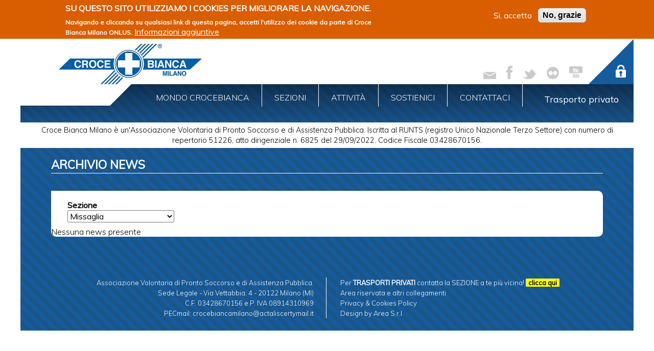

--- FILE ---
content_type: text/html; charset=utf-8
request_url: https://www.crocebianca.org/news?sezione=277
body_size: 5479
content:
<!DOCTYPE html>
<!--[if IEMobile 7]><html class="iem7"  lang="it" dir="ltr"><![endif]-->
<!--[if lte IE 6]><html class="lt-ie9 lt-ie8 lt-ie7"  lang="it" dir="ltr"><![endif]-->
<!--[if (IE 7)&(!IEMobile)]><html class="lt-ie9 lt-ie8"  lang="it" dir="ltr"><![endif]-->
<!--[if IE 8]><html class="lt-ie9"  lang="it" dir="ltr"><![endif]-->
<!--[if (gte IE 9)|(gt IEMobile 7)]><!--><html  lang="it" dir="ltr" prefix="content: http://purl.org/rss/1.0/modules/content/ dc: http://purl.org/dc/terms/ foaf: http://xmlns.com/foaf/0.1/ og: http://ogp.me/ns# rdfs: http://www.w3.org/2000/01/rdf-schema# sioc: http://rdfs.org/sioc/ns# sioct: http://rdfs.org/sioc/types# skos: http://www.w3.org/2004/02/skos/core# xsd: http://www.w3.org/2001/XMLSchema#"><!--<![endif]-->

<head>
  <meta charset="utf-8" />
<meta name="Generator" content="Drupal 7 (http://drupal.org)" />
<link rel="shortcut icon" href="https://www.crocebianca.org/sites/default/files/marker_big.png" type="image/png" />
  <title>Archivio news | Croce Bianca Milano ONLUS</title>

      <meta name="MobileOptimized" content="width">
    <meta name="HandheldFriendly" content="true">
    <meta name="viewport" content="width=device-width">
    <!--[if IEMobile]><meta http-equiv="cleartype" content="on"><![endif]-->

  <link type="text/css" rel="stylesheet" href="https://www.crocebianca.org/sites/default/files/css/css_lQaZfjVpwP_oGNqdtWCSpJT1EMqXdMiU84ekLLxQnc4.css" media="all" />
<link type="text/css" rel="stylesheet" href="https://www.crocebianca.org/sites/default/files/css/css__6eRpmkZSowSKKjdjmxX2NauZ74ENDm24uRcw7-nbUQ.css" media="all" />
<link type="text/css" rel="stylesheet" href="https://www.crocebianca.org/sites/default/files/css/css_ezASLbvucdhb8wB8j8ej5VxIXEgPniDzDpMWn9r_N0U.css" media="all" />
<style>#sliding-popup.sliding-popup-top,#sliding-popup.sliding-popup-top .eu-cookie-withdraw-banner,.eu-cookie-withdraw-tab{background:#d95e00;}#sliding-popup.sliding-popup-top.eu-cookie-withdraw-wrapper{background:transparent}#sliding-popup .popup-content #popup-text h1,#sliding-popup .popup-content #popup-text h2,#sliding-popup .popup-content #popup-text h3,#sliding-popup .popup-content #popup-text p,.eu-cookie-compliance-more-button,.eu-cookie-compliance-secondary-button,.eu-cookie-withdraw-tab{color:#ffffff !important;}.eu-cookie-withdraw-tab{border-color:#ffffff;}
</style>
<link type="text/css" rel="stylesheet" href="https://www.crocebianca.org/sites/default/files/css/css_YM67nqT5xV33hEqaNm0UMW2klSsLZAUr6k9yrDMShy8.css" media="all" />
  <script src="https://www.crocebianca.org/sites/all/modules/contrib/jquery_update/replace/jquery/1.7/jquery.min.js?v=1.7.2"></script>
<script src="https://www.crocebianca.org/misc/jquery.once.js?v=1.2"></script>
<script src="https://www.crocebianca.org/misc/drupal.js?t8i84n"></script>
<script src="https://www.crocebianca.org/sites/all/modules/contrib/eu_cookie_compliance/js/jquery.cookie-1.4.1.min.js?v=1.4.1"></script>
<script src="https://www.crocebianca.org/sites/default/files/languages/it_RmYqkgg7pn4FfD8u2YfrWpyuXmYG7RjYOPSr1d8ABCs.js?t8i84n"></script>
<script src="https://www.crocebianca.org/sites/all/modules/contrib/ctools/js/auto-submit.js?t8i84n"></script>
<script src="https://www.crocebianca.org/sites/all/modules/contrib/responsive_menus/styles/meanMenu/jquery.meanmenu.min.js?t8i84n"></script>
<script src="https://www.crocebianca.org/sites/all/modules/contrib/responsive_menus/styles/meanMenu/responsive_menus_mean_menu.js?t8i84n"></script>
<script src="https://www.crocebianca.org/sites/all/themes/custom/cbm/libraries/Smooth-Div-Scroll-master/js/jquery-ui-1.10.3.custom.min.js?t8i84n"></script>
<script src="https://www.crocebianca.org/sites/all/themes/custom/cbm/libraries/Smooth-Div-Scroll-master/js/jquery.mousewheel.min.js?t8i84n"></script>
<script src="https://www.crocebianca.org/sites/all/themes/custom/cbm/libraries/Smooth-Div-Scroll-master/js/jquery.kinetic.min.js?t8i84n"></script>
<script src="https://www.crocebianca.org/sites/all/themes/custom/cbm/libraries/Smooth-Div-Scroll-master/js/jquery.smoothdivscroll-1.3-min.js?t8i84n"></script>
<script src="https://www.crocebianca.org/sites/all/themes/custom/cbm/js/script.js?t8i84n"></script>
<script>jQuery.extend(Drupal.settings, {"basePath":"\/","pathPrefix":"","ajaxPageState":{"theme":"cbm","theme_token":"z4-YGctBj7u-yVyBFEdFah1c30ZNe60s0OCXeNeQ6QQ","js":{"0":1,"1":1,"sites\/all\/modules\/contrib\/eu_cookie_compliance\/js\/eu_cookie_compliance.js":1,"sites\/all\/modules\/contrib\/jquery_update\/replace\/jquery\/1.7\/jquery.min.js":1,"misc\/jquery.once.js":1,"misc\/drupal.js":1,"sites\/all\/modules\/contrib\/eu_cookie_compliance\/js\/jquery.cookie-1.4.1.min.js":1,"public:\/\/languages\/it_RmYqkgg7pn4FfD8u2YfrWpyuXmYG7RjYOPSr1d8ABCs.js":1,"sites\/all\/modules\/contrib\/ctools\/js\/auto-submit.js":1,"sites\/all\/modules\/contrib\/responsive_menus\/styles\/meanMenu\/jquery.meanmenu.min.js":1,"sites\/all\/modules\/contrib\/responsive_menus\/styles\/meanMenu\/responsive_menus_mean_menu.js":1,"sites\/all\/themes\/custom\/cbm\/libraries\/Smooth-Div-Scroll-master\/js\/jquery-ui-1.10.3.custom.min.js":1,"sites\/all\/themes\/custom\/cbm\/libraries\/Smooth-Div-Scroll-master\/js\/jquery.mousewheel.min.js":1,"sites\/all\/themes\/custom\/cbm\/libraries\/Smooth-Div-Scroll-master\/js\/jquery.kinetic.min.js":1,"sites\/all\/themes\/custom\/cbm\/libraries\/Smooth-Div-Scroll-master\/js\/jquery.smoothdivscroll-1.3-min.js":1,"sites\/all\/themes\/custom\/cbm\/js\/script.js":1},"css":{"modules\/system\/system.base.css":1,"modules\/system\/system.menus.css":1,"modules\/system\/system.messages.css":1,"modules\/system\/system.theme.css":1,"modules\/comment\/comment.css":1,"sites\/all\/modules\/contrib\/date\/date_api\/date.css":1,"sites\/all\/modules\/contrib\/date\/date_popup\/themes\/datepicker.1.7.css":1,"sites\/all\/modules\/contrib\/date\/date_repeat_field\/date_repeat_field.css":1,"modules\/field\/theme\/field.css":1,"modules\/node\/node.css":1,"modules\/search\/search.css":1,"modules\/user\/user.css":1,"sites\/all\/modules\/contrib\/views\/css\/views.css":1,"sites\/all\/modules\/contrib\/flickr\/flickr.css":1,"sites\/all\/modules\/contrib\/flickr\/flickr_cc_icons_on_hover.css":1,"sites\/all\/modules\/contrib\/flickr\/flickr_cc_icons.css":1,"sites\/all\/modules\/contrib\/flickr\/style\/css\/flickrstyle.css":1,"sites\/all\/modules\/contrib\/flickr\/style\/css\/flickrstyle_rounded.css":1,"sites\/all\/modules\/contrib\/flickr\/style\/css\/flickrstyle_shadow.css":1,"sites\/all\/modules\/contrib\/flickr\/style\/css\/flickrstyle_border.css":1,"sites\/all\/modules\/contrib\/flickr\/style\/css\/flickrstyle_caption_shadow.css":1,"sites\/all\/modules\/contrib\/flickr\/style\/css\/flickrstyle_nostyle.css":1,"sites\/all\/modules\/contrib\/flickr\/style\/css\/flickrstyle_big.css":1,"sites\/all\/modules\/contrib\/ckeditor\/css\/ckeditor.css":1,"sites\/all\/modules\/contrib\/ctools\/css\/ctools.css":1,"sites\/all\/modules\/contrib\/responsive_menus\/styles\/meanMenu\/meanmenu.min.css":1,"sites\/all\/modules\/contrib\/eu_cookie_compliance\/css\/eu_cookie_compliance.css":1,"sites\/all\/modules\/contrib\/addtoany\/addtoany.css":1,"0":1,"sites\/all\/themes\/custom\/cbm\/system.menus.css":1,"sites\/all\/themes\/custom\/cbm\/system.messages.css":1,"sites\/all\/themes\/custom\/cbm\/system.theme.css":1,"sites\/all\/themes\/custom\/cbm\/libraries\/Smooth-Div-Scroll-master\/css\/smoothDivScroll.css":1,"sites\/all\/themes\/custom\/cbm\/css\/styles.css":1,"sites\/all\/themes\/custom\/cbm\/css\/general.css":1,"sites\/all\/themes\/custom\/cbm\/css\/home.css":1,"sites\/all\/themes\/custom\/cbm\/css\/news.css":1,"sites\/all\/themes\/custom\/cbm\/css\/articoli.css":1,"sites\/all\/themes\/custom\/cbm\/css\/tables.css":1,"sites\/all\/themes\/custom\/cbm\/css\/sezione.css":1,"sites\/all\/themes\/custom\/cbm\/css\/settori.css":1,"sites\/all\/themes\/custom\/cbm\/css\/mondocbm.css":1,"sites\/all\/themes\/custom\/cbm\/css\/sostienici.css":1,"sites\/all\/themes\/custom\/cbm\/css\/gestione.css":1,"sites\/all\/themes\/custom\/cbm\/css\/eventi.css":1,"sites\/all\/themes\/custom\/cbm\/css\/contatti.css":1,"sites\/all\/themes\/custom\/cbm\/css\/banner.css":1}},"urlIsAjaxTrusted":{"\/news":true},"better_exposed_filters":{"views":{"news":{"displays":{"page_2":{"filters":{"sezione":{"required":false}}}}}}},"responsive_menus":[{"selectors":"#main-menu","container":"body","trigger_txt":"\u003Cspan \/\u003E\u003Cspan \/\u003E\u003Cspan \/\u003E","close_txt":"X","close_size":"18px","position":"left","media_size":"1024","show_children":"1","expand_children":"1","expand_txt":"+","contract_txt":"-","remove_attrs":"1","responsive_menus_style":"mean_menu"}],"eu_cookie_compliance":{"popup_enabled":1,"popup_agreed_enabled":0,"popup_hide_agreed":0,"popup_clicking_confirmation":false,"popup_scrolling_confirmation":false,"popup_html_info":"\u003Cdiv\u003E\n  \u003Cdiv class =\u0022popup-content info\u0022\u003E\n    \u003Cdiv id=\u0022popup-text\u0022\u003E\n      \u003Ch2\u003ESu questo sito utilizziamo i cookies per migliorare la navigazione.\u003C\/h2\u003E\u003Cp\u003ENavigando e cliccando su qualsiasi link di questa pagina, accetti l\u0027utilizzo dei cookie da parte di Croce Bianca Milano ONLUS.\u003C\/p\u003E              \u003Cbutton type=\u0022button\u0022 class=\u0022find-more-button eu-cookie-compliance-more-button\u0022\u003EInformazioni aggiuntive\u003C\/button\u003E\n          \u003C\/div\u003E\n    \u003Cdiv id=\u0022popup-buttons\u0022\u003E\n      \u003Cbutton type=\u0022button\u0022 class=\u0022agree-button eu-cookie-compliance-secondary-button\u0022\u003ESi, accetto\u003C\/button\u003E\n              \u003Cbutton type=\u0022button\u0022 class=\u0022decline-button eu-cookie-compliance-default-button\u0022 \u003ENo, grazie\u003C\/button\u003E\n          \u003C\/div\u003E\n  \u003C\/div\u003E\n\u003C\/div\u003E","use_mobile_message":false,"mobile_popup_html_info":"\u003Cdiv\u003E\n  \u003Cdiv class =\u0022popup-content info\u0022\u003E\n    \u003Cdiv id=\u0022popup-text\u0022\u003E\n                    \u003Cbutton type=\u0022button\u0022 class=\u0022find-more-button eu-cookie-compliance-more-button\u0022\u003EInformazioni aggiuntive\u003C\/button\u003E\n          \u003C\/div\u003E\n    \u003Cdiv id=\u0022popup-buttons\u0022\u003E\n      \u003Cbutton type=\u0022button\u0022 class=\u0022agree-button eu-cookie-compliance-secondary-button\u0022\u003ESi, accetto\u003C\/button\u003E\n              \u003Cbutton type=\u0022button\u0022 class=\u0022decline-button eu-cookie-compliance-default-button\u0022 \u003ENo, grazie\u003C\/button\u003E\n          \u003C\/div\u003E\n  \u003C\/div\u003E\n\u003C\/div\u003E\n","mobile_breakpoint":"768","popup_html_agreed":"\u003Cdiv\u003E\n  \u003Cdiv class =\u0022popup-content agreed\u0022\u003E\n    \u003Cdiv id=\u0022popup-text\u0022\u003E\n      \u003Ch2\u003EGRAZIE\u003C\/h2\u003E\u003Cp\u003EPuoi nascondere questo messaggio o leggere le nostre policy sui cookie e la privacy\u003C\/p\u003E    \u003C\/div\u003E\n    \u003Cdiv id=\u0022popup-buttons\u0022\u003E\n      \u003Cbutton type=\u0022button\u0022 class=\u0022hide-popup-button eu-cookie-compliance-hide-button\u0022\u003ENascondi\u003C\/button\u003E\n              \u003Cbutton type=\u0022button\u0022 class=\u0022find-more-button eu-cookie-compliance-more-button-thank-you\u0022 \u003EMaggiori informazioni\u003C\/button\u003E\n          \u003C\/div\u003E\n  \u003C\/div\u003E\n\u003C\/div\u003E","popup_use_bare_css":false,"popup_height":"auto","popup_width":"100%","popup_delay":1000,"popup_link":"\/privacy-cookies-policy","popup_link_new_window":1,"popup_position":true,"popup_language":"it","store_consent":false,"better_support_for_screen_readers":0,"reload_page":0,"domain":"","popup_eu_only_js":0,"cookie_lifetime":"100","cookie_session":false,"disagree_do_not_show_popup":0,"method":"opt_in","whitelisted_cookies":"","withdraw_markup":"\u003Cbutton type=\u0022button\u0022 class=\u0022eu-cookie-withdraw-tab\u0022\u003EPrivacy settings\u003C\/button\u003E\n\u003Cdiv class=\u0022eu-cookie-withdraw-banner\u0022\u003E\n  \u003Cdiv class=\u0022popup-content info\u0022\u003E\n    \u003Cdiv id=\u0022popup-text\u0022\u003E\n      \u003Ch2\u003EWe use cookies on this site to enhance your user experience\u003C\/h2\u003E\n\u003Cp\u003EYou have given your consent for us to set cookies.\u003C\/p\u003E\n    \u003C\/div\u003E\n    \u003Cdiv id=\u0022popup-buttons\u0022\u003E\n      \u003Cbutton type=\u0022button\u0022 class=\u0022eu-cookie-withdraw-button\u0022\u003EWithdraw consent\u003C\/button\u003E\n    \u003C\/div\u003E\n  \u003C\/div\u003E\n\u003C\/div\u003E\n","withdraw_enabled":false}});</script>
      <!--[if lt IE 9]>
    <script src="/sites/all/themes/contrib/zen/js/html5-respond.js"></script>
    <![endif]-->
  </head>
<body class="html not-front not-logged-in no-sidebars page-news section-news page-views" >
      <p id="skip-link">
      <a href="#main-menu" class="element-invisible element-focusable">Jump to navigation</a>
    </p>
      <div id="page">
  <header class="header" id="header" role="banner">
          <a href="/" title="Home" rel="home" class="header__logo" id="logo"><img src="https://www.crocebianca.org/sites/default/files/Logo-CBM_small.jpg" alt="Home" class="header__logo-image" /></a>
            
      <div class="header__region region region-header">
    <div id="block-block-7" class="block block-block first last odd">

      
  
<div class="social">
<a href="mailto:info@crocebianca.org"><img alt="Mail" src="https://www.crocebianca.org/sites/default/files/pagine/mail.png" onmouseover="this.src='https://www.crocebianca.org/sites/default/files/pagine/mail_over.png'" onmouseout="this.src='https://www.crocebianca.org/sites/default/files/pagine/mail.png'" class="mail" /></a><a href="https://www.facebook.com/crocebiancamilano" target="_blank"><img alt="Facebook" src="https://www.crocebianca.org/sites/default/files/pagine/fb.png" onmouseover="this.src='https://www.crocebianca.org/sites/default/files/pagine/fb_over.png'" onmouseout="this.src='https://www.crocebianca.org/sites/default/files/pagine/fb.png'" class="fb" /></a><a href="https://twitter.com/crocebiancami" target="_blank"><img alt="Twitter" src="https://www.crocebianca.org/sites/default/files/pagine/twitter.png" onmouseover="this.src='https://www.crocebianca.org/sites/default/files/pagine/twitter_over.png'" onmouseout="this.src='https://www.crocebianca.org/sites/default/files/pagine/twitter.png'" class="twitter" /></a><a href="https://www.flickr.com/photos/crocebiancamilano" target="_blank"><img alt="Flickr" src="https://www.crocebianca.org/sites/default/files/pagine/flickr.png" onmouseover="this.src='https://www.crocebianca.org/sites/default/files/pagine/flickr_over.png'" onmouseout="this.src='https://www.crocebianca.org/sites/default/files/pagine/flickr.png'" class="flickr" /></a><a href="https://www.youtube.com/channel/UCO1Y9_p2bcNFJe0c2FL48HQ" class="last" target="_blank"><img alt="YouTube" src="https://www.crocebianca.org/sites/default/files/pagine/youtube.png" onmouseover="this.src='https://www.crocebianca.org/sites/default/files/pagine/youtube_over.png'" onmouseout="this.src='https://www.crocebianca.org/sites/default/files/pagine/youtube.png'" class="youtube" /></a></div>
<div class="login">
<a href="/user"><img alt="Login" src="https://www.crocebianca.org/sites/default/files/pagine/login.png" onmouseover="this.src='https://www.crocebianca.org/sites/default/files/pagine/login_over.png'" onmouseout="this.src='https://www.crocebianca.org/sites/default/files/pagine/login.png'" class="login" /></a></div>
</div>
  </div>

  </header>
  <div id="main">
  <div id="evidenza">
    <div class="region region-highlighted">
    <div id="block-block-1" class="block block-block first last odd">

      
  Croce Bianca Milano è un'Associazione Volontaria di Pronto Soccorso e di Assistenza Pubblica. Iscritta al RUNTS (registro Unico Nazionale Terzo Settore) con numero di repertorio 51226, atto dirigenziale n. 6825 del 29/09/2022. Codice Fiscale 03428670156.
</div>
  </div>
  </div>
    <div id="content" class="column" role="main">
      
            <a id="main-content"></a>
                    <h1 class="page__title title" id="page-title">Archivio news</h1>
                                          


<div class="view view-news view-id-news view-display-id-page_2 view-dom-id-f02acc84f5e80e69eaa609cc5cc8326d">
        
      <div class="view-filters">
      <form class="ctools-auto-submit-full-form" action="/news" method="get" id="views-exposed-form-news-page-2" accept-charset="UTF-8"><div><div class="views-exposed-form">
  <div class="views-exposed-widgets clearfix">
          <div id="edit-sezione-wrapper" class="views-exposed-widget views-widget-filter-field_news_sezione_nid_1">
                  <label for="edit-sezione">
            Sezione          </label>
                        <div class="views-widget">
          <div class="form-item form-type-select form-item-sezione">
 <select id="edit-sezione" name="sezione" class="form-select"><option value="All">- Tutti -</option><option value="103">Besana</option><option value="90">Biassono</option><option value="196">Binasco</option><option value="197">Bovisio Masciago</option><option value="198">Brugherio</option><option value="200">Calusco D&#039;Adda</option><option value="273">Carate Brianza</option><option value="201">Carugate</option><option value="202">Cassina de&#039; Pecchi</option><option value="274">Castello di Brianza</option><option value="203">Cernusco sul Naviglio</option><option value="204">Cesano Maderno</option><option value="205">Ciserano</option><option value="206">Giussago</option><option value="207">Giussano</option><option value="208">Landriano</option><option value="209">Legnano</option><option value="210">Lesmo</option><option value="275">Locate Triulzi</option><option value="286">Lodi Vecchio</option><option value="211">Magenta</option><option value="212">Mariano Comense</option><option value="213">Melegnano</option><option value="214">Melzo</option><option value="215">Merate</option><option value="276">Mesero</option><option value="216">Milano Centro</option><option value="277" selected="selected">Missaglia</option><option value="278">Monza</option><option value="219">Paullo</option><option value="220">Rivolta d&#039;Adda</option><option value="221">S. Angelo Lodigiano</option><option value="222">San Colombano al Lambro</option><option value="223">San Giuliano Milanese</option><option value="218">Sede Centrale</option><option value="224">Sedriano</option><option value="225">Seveso</option></select>
</div>
        </div>
              </div>
                    <div class="views-exposed-widget views-submit-button">
      <input class="ctools-use-ajax ctools-auto-submit-click js-hide form-submit" type="submit" id="edit-submit-news" name="" value="Applica" />    </div>
      </div>
</div>
</div></form>    </div>
  
  
      <div class="view-empty">
      Nessuna news presente    </div>
  
  
  
  
  
  
</div>          </div>

    <div id="navigation">
      <div class="premenu"><img src="https://www.crocebianca.org/sites/all/themes/custom/cbm/images/bg_menu2.png"></div>

              <nav id="main-menu" role="navigation" tabindex="-1">
          <h2 class="element-invisible">Menu principale</h2><ul class="links inline clearfix"><li class="menu-331 first"><a href="/mondo-croce-bianca/chi-siamo">Mondo crocebianca</a></li>
<li class="menu-479"><a href="/sezioni">Sezioni</a></li>
<li class="menu-482"><a href="/settori-di-intervento">Attività</a></li>
<li class="menu-496"><a href="/sostienici">Sostienici</a></li>
<li class="menu-338 last"><a href="/content/contattaci">Contattaci</a></li>
</ul>        </nav>
              <div class="region region-navigation">
    <div id="block-block-8" class="block block-block first last odd">

      
  <span class="numero"><a href="/trasporto-privato">Trasporto privato</a></span>
</div>
  </div>
    </div>
                  <div class="region region-bottom">
    <div id="block-block-3" class="block block-block first last odd">

      
  <div class="bottom left">
Associazione Volontaria di Pronto Soccorso e di Assistenza Pubblica.<br />
Sede Legale - Via Vettabbia, 4 - 20122 Milano (MI)<br />
C.F. 03428670156 e P. IVA 08914310969<br />
PECmail: crocebiancamilano@actaliscertymail.it
</div>
<div class="bottom right">
Per <strong>TRASPORTI PRIVATI</strong>  contatta la SEZIONE a te più vicina! <strong class="clicca-qui"><a href="/sezioni">clicca qui</a></strong><br />
<a href="/user">Area riservata e altri collegamenti</a><br />
<a href="/privacy-cookies-policy">Privacy &amp; Cookies Policy</a><br />
<a href="http://www.newarea.net">Design by Area S.r.l.</a></div>
<style>
#page #main .region-bottom #block-block-3 .bottom .clicca-qui a{
    background: #FFFF00;
    color: black !important;
    padding-left: 5px;
    padding-right: 5px;
}
</style>
</div>
  </div>
  </div>
</div>
  <script>function euCookieComplianceLoadScripts() {}</script>
<script>var eu_cookie_compliance_cookie_name = "";</script>
<script src="https://www.crocebianca.org/sites/all/modules/contrib/eu_cookie_compliance/js/eu_cookie_compliance.js?t8i84n"></script>
</body>
</html>


--- FILE ---
content_type: text/css
request_url: https://www.crocebianca.org/sites/default/files/css/css_YM67nqT5xV33hEqaNm0UMW2klSsLZAUr6k9yrDMShy8.css
body_size: 13236
content:
@import url(https://fonts.googleapis.com/css?family=Rufina:400,700);@import url(https://fonts.googleapis.com/css?family=Muli:300,400,300italic,400italic);﻿


div{}div.scrollingHotSpotLeft{min-width:75px;width:10%;height:100%;background-image:url(/sites/all/themes/custom/cbm/libraries/Smooth-Div-Scroll-master/images/big_transparent.gif);background-repeat:repeat;background-position:center center;position:absolute;z-index:200;left:0;cursor:url(/sites/all/themes/custom/cbm/libraries/Smooth-Div-Scroll-master/images/cursors/cursor_arrow_left.png),url(/sites/all/themes/custom/cbm/libraries/Smooth-Div-Scroll-master/images/cursors/cursor_arrow_left.cur),w-resize;}div.scrollingHotSpotLeftVisible{background-image:url(/sites/all/themes/custom/cbm/libraries/Smooth-Div-Scroll-master/images/arrow_left.gif);background-color:#fff;background-repeat:no-repeat;opacity:0.35;-moz-opacity:0.35;}div.scrollingHotSpotRight{min-width:75px;width:10%;height:100%;background-image:url(/sites/all/themes/custom/cbm/libraries/Smooth-Div-Scroll-master/images/big_transparent.gif);background-repeat:repeat;background-position:center center;position:absolute;z-index:200;right:0;cursor:url(/sites/all/themes/custom/cbm/libraries/Smooth-Div-Scroll-master/images/cursors/cursor_arrow_right.png),url(/sites/all/themes/custom/cbm/libraries/Smooth-Div-Scroll-master/images/cursors/cursor_arrow_right.cur),e-resize;}div.scrollingHotSpotRightVisible{background-image:url(/sites/all/themes/custom/cbm/libraries/Smooth-Div-Scroll-master/images/arrow_right.gif);background-color:#fff;background-repeat:no-repeat;opacity:0.35;-moz-opacity:0.35;}div.scrollWrapper{position:relative;overflow:hidden;width:100%;height:100%;}div.scrollableArea{position:relative;width:auto;height:100%;}
article,aside,details,figcaption,figure,footer,header,main,nav,section,summary{display:block;}audio,canvas,video{display:inline-block;*display:inline;*zoom:1;}audio:not([controls]){display:none;height:0;}[hidden]{display:none;}html{font-family:Verdana,Tahoma,"DejaVu Sans",sans-serif;font-size:75%;font-size:87.5%;font-size:100%;-ms-text-size-adjust:100%;-webkit-text-size-adjust:100%;line-height:1.5em;}button,input,select,textarea{font-family:Verdana,Tahoma,"DejaVu Sans",sans-serif;}body{margin:0;padding:0;}a:link{}a:visited{}a:hover,a:focus{}a:active{}a:focus{outline:thin dotted;}a:active,a:hover{outline:0;}p,pre{margin:1.5em 0;}blockquote{margin:1.5em 30px;}h1{font-size:2em;line-height:1.5em;margin-top:0.75em;margin-bottom:0.75em;}h2{font-size:1.5em;line-height:2em;margin-top:1em;margin-bottom:1em;}h3{font-size:1.17em;line-height:1.28205em;margin-top:1.28205em;margin-bottom:1.28205em;}h4{font-size:1em;line-height:1.5em;margin-top:1.5em;margin-bottom:1.5em;}h5{font-size:0.83em;line-height:1.80723em;margin-top:1.80723em;margin-bottom:1.80723em;}h6{font-size:0.67em;line-height:2.23881em;margin-top:2.23881em;margin-bottom:2.23881em;}abbr[title]{border-bottom:1px dotted;}b,strong{font-weight:bold;}dfn{font-style:italic;}hr{-webkit-box-sizing:content-box;-moz-box-sizing:content-box;box-sizing:content-box;height:0;border:1px solid #666;padding-bottom:-1px;margin:1.5em 0;}mark{background:#ff0;color:#000;}code,kbd,pre,samp,tt,var{font-family:"Courier New","DejaVu Sans Mono",monospace,sans-serif;_font-family:'courier new',monospace;font-size:1em;line-height:1.5em;}pre{white-space:pre;white-space:pre-wrap;word-wrap:break-word;}q{quotes:"\201C" "\201D" "\2018" "\2019";}small{font-size:80%;}sub,sup{font-size:75%;line-height:0;position:relative;vertical-align:baseline;}sup{top:-0.5em;}sub{bottom:-0.25em;}dl,menu,ol,ul{margin:1.5em 0;}ol ol,ol ul,ul ol,ul ul{margin:0;}dd{margin:0 0 0 30px;}menu,ol,ul{padding:0 0 0 30px;}nav ul,nav ol{list-style:none;list-style-image:none;}img{border:0;-ms-interpolation-mode:bicubic;max-width:100%;height:auto;width:auto;}svg:not(:root){overflow:hidden;}figure{margin:0;}form{margin:0;}fieldset{border:1px solid #c0c0c0;margin:0 2px;padding:0.5em 0.625em 1em;}legend{border:0;padding:0;*margin-left:-7px;}button,input,select,textarea{font-family:inherit;font-size:100%;margin:0;vertical-align:baseline;*vertical-align:middle;max-width:100%;-webkit-box-sizing:border-box;-moz-box-sizing:border-box;box-sizing:border-box;}button,input{line-height:normal;}button,select{text-transform:none;}button,html input[type="button"],input[type="reset"],input[type="submit"]{-webkit-appearance:button;cursor:pointer;*overflow:visible;}button[disabled],html input[disabled]{cursor:default;}input[type="checkbox"],input[type="radio"]{-webkit-box-sizing:border-box;-moz-box-sizing:border-box;box-sizing:border-box;padding:0;*height:13px;*width:13px;}input[type="search"]{-webkit-appearance:textfield;-webkit-box-sizing:content-box;-moz-box-sizing:content-box;box-sizing:content-box;}input[type="search"]::-webkit-search-cancel-button,input[type="search"]::-webkit-search-decoration{-webkit-appearance:none;}button::-moz-focus-inner,input::-moz-focus-inner{border:0;padding:0;}textarea{overflow:auto;vertical-align:top;}label{display:block;font-weight:bold;}table{border-collapse:collapse;border-spacing:0;margin-top:1.5em;margin-bottom:1.5em;}
#page,.region-bottom{margin-left:auto;margin-right:auto;max-width:1200px;}#header,#content,#navigation,.region-sidebar-first,.region-sidebar-second,#footer{padding-left:10px;padding-right:10px;-moz-box-sizing:border-box;-webkit-box-sizing:border-box;-ms-box-sizing:border-box;box-sizing:border-box;word-wrap:break-word;*behavior:url("/path/to/boxsizing.htc");_display:inline;_overflow:hidden;_overflow-y:visible;}#header,#main,#footer{*position:relative;*zoom:1;}#header:before,#header:after,#main:before,#main:after,#footer:before,#footer:after{content:"";display:table;}#header:after,#main:after,#footer:after{clear:both;}@media all and (min-width:480px){#main{padding-top:3em;position:relative;}#navigation{position:absolute;top:0;height:3em;width:100%;}}@media all and (min-width:480px) and (max-width:959px){.sidebar-first #content{float:left;width:66.66667%;margin-left:33.33333%;margin-right:-100%;}.sidebar-first .region-sidebar-first{float:left;width:33.33333%;margin-left:0%;margin-right:-33.33333%;}.sidebar-second #content{float:left;width:66.66667%;margin-left:0%;margin-right:-66.66667%;}.sidebar-second .region-sidebar-second{float:left;width:33.33333%;margin-left:66.66667%;margin-right:-100%;}.two-sidebars #content{float:left;width:66.66667%;margin-left:33.33333%;margin-right:-100%;}.two-sidebars .region-sidebar-first{float:left;width:33.33333%;margin-left:0%;margin-right:-33.33333%;}.two-sidebars .region-sidebar-second{float:left;width:100%;margin-left:0%;margin-right:-100%;padding-left:0;padding-right:0;clear:left;}.two-sidebars .region-sidebar-second .block{padding-left:10px;padding-right:10px;-moz-box-sizing:border-box;-webkit-box-sizing:border-box;-ms-box-sizing:border-box;box-sizing:border-box;word-wrap:break-word;*behavior:url("/path/to/boxsizing.htc");_display:inline;_overflow:hidden;_overflow-y:visible;}.two-sidebars .region-sidebar-second .block:nth-child(3n+1){float:left;width:33.33333%;margin-left:0%;margin-right:-33.33333%;clear:left;}.two-sidebars .region-sidebar-second .block:nth-child(3n+2){float:left;width:33.33333%;margin-left:33.33333%;margin-right:-66.66667%;}.two-sidebars .region-sidebar-second .block:nth-child(3n){float:left;width:33.33333%;margin-left:66.66667%;margin-right:-100%;}}@media all and (min-width:960px){.sidebar-first #content{float:left;width:80%;margin-left:20%;margin-right:-100%;}.sidebar-first .region-sidebar-first{float:left;width:20%;margin-left:0%;margin-right:-20%;}.sidebar-second #content{float:left;width:80%;margin-left:0%;margin-right:-80%;}.sidebar-second .region-sidebar-second{float:left;width:20%;margin-left:80%;margin-right:-100%;}.two-sidebars #content{float:left;width:60%;margin-left:20%;margin-right:-80%;}.two-sidebars .region-sidebar-first{float:left;width:20%;margin-left:0%;margin-right:-20%;}.two-sidebars .region-sidebar-second{float:left;width:20%;margin-left:80%;margin-right:-100%;}}
.with-wireframes #header,.with-wireframes #main,.with-wireframes #content,.with-wireframes #navigation,.with-wireframes .region-sidebar-first,.with-wireframes .region-sidebar-second,.with-wireframes #footer,.with-wireframes .region-bottom{outline:1px solid #ccc;}.lt-ie8 .with-wireframes #header,.lt-ie8 .with-wireframes #main,.lt-ie8 .with-wireframes #content,.lt-ie8 .with-wireframes #navigation,.lt-ie8 .with-wireframes .region-sidebar-first,.lt-ie8 .with-wireframes .region-sidebar-second,.lt-ie8 .with-wireframes #footer,.lt-ie8 .with-wireframes .region-bottom{border:1px solid #ccc;}.element-invisible,.element-focusable,#navigation .block-menu .block__title,#navigation .block-menu-block .block__title{position:absolute !important;height:1px;width:1px;overflow:hidden;clip:rect(1px 1px 1px 1px);clip:rect(1px,1px,1px,1px);}.element-focusable:active,.element-focusable:focus{position:static !important;clip:auto;height:auto;width:auto;overflow:auto;}#skip-link{margin:0;}#skip-link a,#skip-link a:visited{display:block;width:100%;padding:2px 0 3px 0;text-align:center;background-color:#666;color:#fff;}.header__logo{float:left;margin:0;padding:0;}.header__logo-image{vertical-align:bottom;}.header__name-and-slogan{float:left;}.header__site-name{margin:0;font-size:2em;line-height:1.5em;}.header__site-link:link,.header__site-link:visited{color:#000;text-decoration:none;}.header__site-link:hover,.header__site-link:focus{text-decoration:underline;}.header__site-slogan{margin:0;}.header__secondary-menu{float:right;}.header__region{clear:both;}#navigation{}#navigation .block{margin-bottom:0;}#navigation .links,#navigation .menu{margin:0;padding:0;text-align:left;}#navigation .links li,#navigation .menu li{float:left;padding:0 10px 0 0;list-style-type:none;list-style-image:none;}.breadcrumb ol{margin:0;padding:0;}.breadcrumb li{display:inline;list-style-type:none;margin:0;padding:0;}.page__title,.node__title,.block__title,.comments__title,.comments__form-title,.comment__title{margin:0;}.messages,.messages--status,.messages--warning,.messages--error{margin:1.5em 0;padding:10px 10px 10px 50px;background-image:url('[data-uri]');*background-image:url(/sites/all/themes/custom/cbm/images/message-24-ok.png);background-position:8px 8px;background-repeat:no-repeat;border:1px solid #be7;}.messages--warning{background-image:url('[data-uri]');*background-image:url(/sites/all/themes/custom/cbm/images/message-24-warning.png);border-color:#ed5;}.messages--error{background-image:url('[data-uri]');*background-image:url(/sites/all/themes/custom/cbm/images/message-24-error.png);border-color:#ed541d;}.messages__list{margin:0;}.messages__item{list-style-image:none;}.messages--error p.error{color:#333;}.ok,.messages--status{background-color:#f8fff0;color:#234600;}.warning,.messages--warning{background-color:#fffce5;color:#840;}.error,.messages--error{background-color:#fef5f1;color:#8c2e0b;}.tabs-primary,.tabs-secondary{overflow:hidden;*zoom:1;background-image:-webkit-gradient(linear,50% 100%,50% 0%,color-stop(100%,#bbbbbb),color-stop(100%,transparent));background-image:-webkit-linear-gradient(bottom,#bbbbbb 1px,transparent 1px);background-image:-moz-linear-gradient(bottom,#bbbbbb 1px,transparent 1px);background-image:-o-linear-gradient(bottom,#bbbbbb 1px,transparent 1px);background-image:linear-gradient(bottom,#bbbbbb 1px,transparent 1px);list-style:none;border-bottom:1px solid #bbbbbb \0/ie;margin:1.5em 0;padding:0 2px;white-space:nowrap;}.tabs-primary__tab,.tabs-secondary__tab,.tabs-secondary__tab.is-active{float:left;margin:0 3px;}a.tabs-primary__tab-link,a.tabs-secondary__tab-link{border:1px solid #e9e9e9;border-right:0;border-bottom:0;display:block;line-height:1.5em;text-decoration:none;}.tabs-primary__tab,.tabs-primary__tab.is-active{-moz-border-radius-topleft:4px;-webkit-border-top-left-radius:4px;border-top-left-radius:4px;-moz-border-radius-topright:4px;-webkit-border-top-right-radius:4px;border-top-right-radius:4px;text-shadow:1px 1px 0 white;border:1px solid #bbbbbb;border-bottom-color:transparent;border-bottom:0 \0/ie;}.is-active.tabs-primary__tab{border-bottom-color:white;}a.tabs-primary__tab-link,a.tabs-primary__tab-link.is-active{-moz-border-radius-topleft:4px;-webkit-border-top-left-radius:4px;border-top-left-radius:4px;-moz-border-radius-topright:4px;-webkit-border-top-right-radius:4px;border-top-right-radius:4px;-webkit-transition:background-color 0.3s;-moz-transition:background-color 0.3s;-o-transition:background-color 0.3s;transition:background-color 0.3s;color:#333;background-color:#dedede;letter-spacing:1px;padding:0 1em;text-align:center;}a.tabs-primary__tab-link:hover,a.tabs-primary__tab-link:focus{background-color:#e9e9e9;border-color:#f2f2f2;}a.tabs-primary__tab-link:active,a.tabs-primary__tab-link.is-active{background-color:transparent;*zoom:1;filter:progid:DXImageTransform.Microsoft.gradient(gradientType=0,startColorstr='#FFE9E9E9',endColorstr='#00E9E9E9');background-image:-webkit-gradient(linear,50% 0%,50% 100%,color-stop(0%,#e9e9e9),color-stop(100%,rgba(233,233,233,0)));background-image:-webkit-linear-gradient(#e9e9e9,rgba(233,233,233,0));background-image:-moz-linear-gradient(#e9e9e9,rgba(233,233,233,0));background-image:-o-linear-gradient(#e9e9e9,rgba(233,233,233,0));background-image:linear-gradient(#e9e9e9,rgba(233,233,233,0));border-color:#fff;}.tabs-secondary{font-size:.9em;margin-top:-1.5em;}.tabs-secondary__tab,.tabs-secondary__tab.is-active{margin:0.75em 3px;}a.tabs-secondary__tab-link,a.tabs-secondary__tab-link.is-active{-webkit-border-radius:0.75em;-moz-border-radius:0.75em;-ms-border-radius:0.75em;-o-border-radius:0.75em;border-radius:0.75em;-webkit-transition:background-color 0.3s;-moz-transition:background-color 0.3s;-o-transition:background-color 0.3s;transition:background-color 0.3s;text-shadow:1px 1px 0 white;background-color:#f2f2f2;color:#666;padding:0 .5em;}a.tabs-secondary__tab-link:hover,a.tabs-secondary__tab-link:focus{background-color:#dedede;border-color:#999;color:#333;}a.tabs-secondary__tab-link:active,a.tabs-secondary__tab-link.is-active{text-shadow:1px 1px 0 #333333;background-color:#666;border-color:#000;color:#fff;}.inline{display:inline;padding:0;}.inline li{display:inline;list-style-type:none;padding:0 1em 0 0;}span.field-label{padding:0 1em 0 0;}.more-link{text-align:right;}.more-help-link{text-align:right;}.more-help-link a{background-image:url('[data-uri]');*background-image:url(/sites/all/themes/custom/cbm/images/help.png);background-position:0 50%;background-repeat:no-repeat;padding:1px 0 1px 20px;}.pager{clear:both;padding:0;text-align:center;}.pager-item,.pager-first,.pager-previous,.pager-next,.pager-last,.pager-ellipsis,.pager-current{display:inline;padding:0 0.5em;list-style-type:none;background-image:none;}.pager-current{font-weight:bold;}.block{margin-bottom:1.5em;}.menu__item.is-leaf{list-style-image:url('[data-uri]');*list-style-image:url(/sites/all/themes/custom/cbm/images/menu-leaf.png);list-style-type:square;}.menu__item.is-expanded{list-style-image:url('[data-uri]');*list-style-image:url(/sites/all/themes/custom/cbm/images/menu-expanded.png);list-style-type:circle;}.menu__item.is-collapsed{list-style-image:url('[data-uri]');*list-style-image:url(/sites/all/themes/custom/cbm/images/menu-collapsed.png);list-style-type:disc;}.menu a.active{color:#000;}.new,.update{color:#c00;background-color:transparent;}.unpublished{height:0;overflow:visible;background-color:transparent;color:#d8d8d8;font-size:75px;line-height:1;font-family:Impact,"Arial Narrow",Helvetica,sans-serif;font-weight:bold;text-transform:uppercase;text-align:center;word-wrap:break-word;}.lt-ie8 .node-unpublished > *,.lt-ie8 .comment-unpublished > *{position:relative;}.comments{margin:1.5em 0;}.comment-preview{background-color:#ffffea;}.comment{}.comment .permalink{text-transform:uppercase;font-size:75%;}.indented{margin-left:30px;}.form-item{margin:1.5em 0;}.form-checkboxes .form-item,.form-radios .form-item{margin:0;}tr.odd .form-item,tr.even .form-item{margin:0;}.form-item input.error,.form-item textarea.error,.form-item select.error{border:1px solid #c00;}.form-item .description{font-size:0.85em;}.form-type-radio .description,.form-type-checkbox .description{margin-left:2.4em;}.form-required{color:#c00;}label.option{display:inline;font-weight:normal;}a.button{-webkit-appearance:button;-moz-appearance:button;appearance:button;}.password-parent,.confirm-parent{margin:0;}#user-login-form{text-align:left;}.openid-links{margin-bottom:0;}.openid-link,.user-link{margin-top:1.5em;}html.js #user-login-form li.openid-link,#user-login-form li.openid-link{margin-left:-20px;}#user-login ul{margin:1.5em 0;}form th{text-align:left;padding-right:1em;border-bottom:3px solid #ccc;}form tbody{border-top:1px solid #ccc;}form table ul{margin:0;}tr.even,tr.odd{background-color:#eee;border-bottom:1px solid #ccc;padding:0.1em 0.6em;}tr.even{background-color:#fff;}.lt-ie8 tr.even th,.lt-ie8 tr.even td,.lt-ie8 tr.odd th,.lt-ie8 tr.odd td{border-bottom:1px solid #ccc;}td.active{background-color:#ddd;}td.checkbox,th.checkbox{text-align:center;}td.menu-disabled{background:#ccc;}#autocomplete .selected{background:#0072b9;color:#fff;}html.js .collapsible .fieldset-legend{background-image:url('[data-uri]');*background-image:url(/sites/all/themes/custom/cbm/images/menu-expanded.png);background-position:5px 65%;background-repeat:no-repeat;padding-left:15px;}html.js .collapsed .fieldset-legend{background-image:url('[data-uri]');*background-image:url(/sites/all/themes/custom/cbm/images/menu-collapsed.png);background-position:5px 50%;}.fieldset-legend .summary{color:#999;font-size:0.9em;margin-left:0.5em;}tr.drag{background-color:#fffff0;}tr.drag-previous{background-color:#ffd;}.tabledrag-toggle-weight{font-size:0.9em;}tr.selected td{background:#ffc;}.progress{font-weight:bold;}.progress .bar{background:#ccc;border-color:#666;margin:0 0.2em;-webkit-border-radius:3px;-moz-border-radius:3px;-ms-border-radius:3px;-o-border-radius:3px;border-radius:3px;}.progress .filled{background-color:#0072b9;background-image:url(/sites/all/themes/custom/cbm/images/progress.gif);}
@media print{a:link,a:visited{text-decoration:underline !important;}a:link.header__site-link,a:visited.header__site-link{text-decoration:none !important;}#content a[href]:after{content:" (" attr(href) ")";font-weight:normal;font-size:16px;}#content a[href^="javascript:"]:after,#content a[href^="#"]:after{content:"";}#content abbr[title]:after{content:" (" attr(title) ")";}#content{float:none !important;width:100% !important;margin:0 !important;padding:0 !important;}body,#page,#main,#content{color:#000;background-color:transparent !important;background-image:none !important;}#skip-link,#toolbar,#navigation,.region-sidebar-first,.region-sidebar-second,#footer,.breadcrumb,.tabs,.action-links,.links,.book-navigation,.forum-topic-navigation,.pager,.feed-icons{visibility:hidden;display:none;}}

a:link{color:#000000;text-decoration:none;}a:visited{color:#000000;text-decoration:none;}a:hover{outline:0;text-decoration:underline;}a:hover,a:focus{color:#ff6600;}a:focus{outline:thin dotted;text-decoration:none;}a:active{color:#ff6600;text-decoration:none;outline:0;text-decoration:underline;}html{font-size:1em;font-family:'Muli',sans-serif;font-style:normal;font-weight:300;color:#000000;line-height:1.3em;}p,pre{margin:0 0;}dl,menu,ol,ul{margin:0.5em 0;}.header__secondary-menu{z-index:10;display:block;position:relative;}table{margin-top:0;margin-bottom:0;}h1,h2,h3,h4{text-transform:uppercase;font-size:1.4em;}h1{color:#000000;}h1#page-title{border-bottom:1px solid #FFFFFF;width:90%;margin:auto;color:#FFFFFF;margin-bottom:1.5em;}h2{margin-top:1em;margin-bottom:0.3em;line-height:1em;}.views-field-title{font-family:'Rufina',sans-serif;font-style:normal;font-weight:700;font-size:1.1em;line-height:1.1em;}.views-field-title a{text-decoration:none;}.links .addtoany{padding-bottom:1em;float:left;margin-left:5px;}.header__region{float:right;clear:none;position:absolute;bottom:0;right:0;height:100%;}.header__region #block-block-7{float:left;height:100%;margin-bottom:0;}.header__region #block-block-7 .social{float:left;margin-top:18%;}.header__region #block-block-7 .social a{margin-right:20px;}.header__region #block-block-7 .social a img.mail{height:14px;}.header__region #block-block-7 .social a img.fb{height:26px;}.header__region #block-block-7 .social a img.twitter{height:19px;}.header__region #block-block-7 .social a img.flickr{height:24px;}.header__region #block-block-7 .social a img.youtube{height:25px;}.header__region #block-block-7 .social a.last{margin-right:0;}.header__region #block-block-7 .login{float:left;background-image:url(/sites/all/themes/custom/cbm/images/bg-login.png);background-position:center;height:100px;width:100px;}.header__region #block-block-7 .login a{position:absolute;bottom:13px;right:15px;}.header__region #block-block-7 .login a img{height:25px;width:auto;}#page #header{position:relative;}#page #header #logo{margin-left:65px;margin-top:10px;}#page #header #logo img{width:280px;}#page #main{padding-top:75px;background-image:url(/sites/all/themes/custom/cbm/images/bg_gen.jpg);background-size:auto 45px;}#page #main #evidenza .region-highlighted{background-color:#FFFFFF;padding:5px 10px;}#page #main #evidenza .region-highlighted #block-block-1{font-size:0.9em;text-align:center;margin-bottom:0;}#page #main #content{padding:1em 0;}#page #main #content form,#page #main #content article,#page #main #content .profile{width:90%;margin:0 auto 3em auto;-webkit-border-radius:0 10px 10px 10px;-moz-border-radius:0 10px 10px 10px;border-radius:0 10px 10px 10px;background-color:#FFFFFF;}#page #main #content form > div,#page #main #content article > div,#page #main #content .profile > div{padding:10px;}#page #main #content .profile h3,#page #main #content .profile dl{padding:10px;}#page #main #content .tabs-primary{width:90%;margin-left:auto;margin-right:auto;}#page #main #content .view-filters form{margin:0 2em;padding-top:10px;}#page #main #content .view-filters form > div{padding:0px;}#page #main #navigation{height:75px;background-image:url(/sites/all/themes/custom/cbm/images/bg_menu.jpg);background-size:auto 75px;padding-left:0;}#page #main #navigation .premenu{float:left;}#page #main #navigation #main-menu{padding-top:0px;float:left;width:63%;}#page #main #navigation #main-menu ul li{padding:1em 1.5em 0.5em 1.5em;border-right:1px solid #FFFFFF;}#page #main #navigation #main-menu ul li a{color:#FFFFFF;text-decoration:none;text-transform:uppercase;}#page #main #navigation #main-menu ul li a:hover,#page #main #navigation #main-menu ul li a:focus{color:#ff6600;}#page #main #navigation #main-menu ul li a:active{color:#ff6600;text-decoration:none;}#page #main #navigation #main-menu ul li a.active{color:#ff6600;text-decoration:none;}#page #main #navigation #main-menu ul li.first{padding-left:0;}#page #main #navigation #block-block-8{margin-top:15px;}#page #main #navigation #block-block-8 .image{float:left;}#page #main #navigation #block-block-8 .image img{height:30px;}#page #main #navigation #block-block-8 .numero a{font-size:1.1em;color:#FFF;float:left;padding-top:4px;padding-left:10px;font-weight:500;}#page #main #footer #block-menu-menu-gestione-sito,#page #main #footer #block-menu-menu-men-segretario{-webkit-border-radius:0 10px 10px 10px;-moz-border-radius:0 10px 10px 10px;border-radius:0 10px 10px 10px;position:fixed;top:10px;left:10px;width:60%;background-color:#333333;padding:10px;}#page #main #footer #block-menu-menu-gestione-sito h2,#page #main #footer #block-menu-menu-men-segretario h2{color:#FFFFFF;float:left;font-size:1em;margin-right:20px;}#page #main #footer #block-menu-menu-gestione-sito ul,#page #main #footer #block-menu-menu-men-segretario ul{padding:0;margin:0 0 0 0;}#page #main #footer #block-menu-menu-gestione-sito ul li,#page #main #footer #block-menu-menu-men-segretario ul li{display:inline;padding-right:10px;padding-left:10px;border-right:1px solid #FFFFFF;}#page #main #footer #block-menu-menu-gestione-sito ul li a,#page #main #footer #block-menu-menu-men-segretario ul li a{color:#FFFFFF;}#page #main .region-bottom #block-block-3{float:left;width:100%;margin-top:2em;}#page #main .region-bottom #block-block-3 .bottom{width:47.8%;color:#FFFFFF;font-size:0.8em;}#page #main .region-bottom #block-block-3 .bottom.left{float:left;text-align:right;padding-right:2%;border-right:1px solid #FFFFFF;}#page #main .region-bottom #block-block-3 .bottom.right{float:right;text-align:left;padding-left:2%;}#page #main .region-bottom #block-block-3 .bottom a{color:#FFFFFF;}#page #main .region-bottom #block-block-3 .designby{float:left;width:100%;text-align:center;margin-top:1.5em;}#page #main .region-bottom #block-block-3 .designby a{color:#FFFFFF;font-size:0.8em;}#block-block-10{background-color:#ffffff;border-radius:0 10px 10px;margin:0 auto 3em;width:90%;padding:10px;}#block-block-10 a{text-transform:uppercase;}#block-block-10 h2{margin-bottom:0.5em;}#block-block-4,#block-block-5{float:left;width:100%;margin-bottom:0;margin-top:0;}#block-block-4 .sfumatura,#block-block-5 .sfumatura{height:50px;}#block-block-4 .sfumatura.up,#block-block-5 .sfumatura.up{background-image:url(/sites/all/themes/custom/cbm/images/sfumazza_up.png);}#block-block-4 .sfumatura.down,#block-block-5 .sfumatura.down{background-image:url(/sites/all/themes/custom/cbm/images/sfumazza_down.png);}@media only screen and (max-width:1024px){body #page{clear:both;}body #page #header #logo{margin-left:0;}body #page #main{padding-top:60px;}body #page #main #navigation{height:60px;}body #page #main #navigation .premenu{display:none;}body #page #main #navigation #block-block-8{margin-left:3%;}}@media only screen and (max-width:767px){body.mean-container .mean-bar{z-index:500;}body #page #header .header__region{z-index:501;}body #page #header .header__region #block-block-7 .social{margin-top:-39px;position:absolute;right:0;top:0;width:225px;}body #page #header .header__region #block-block-7 .login{float:right;}body #page #main{z-index:502;}}@media only screen and (max-width:479px){body #page #header #logo img{width:250px;}body #page #main{position:relative;}body #page #main #navigation{position:absolute;top:0;width:100%;}body #page #main .region-bottom #block-block-3{word-wrap:break-word;}}
#block-block-2{width:100%;float:left;margin-bottom:35px;}#block-block-2 .titolo{height:40px;border-bottom:1px solid #FFFFFF;margin-left:5%;width:65%;float:left;color:#FFFFFF;}#block-block-2 .titolo a{color:#FFFFFF;}#block-block-2 .titolo h2{float:left;margin-top:0;margin-bottom:0;line-height:2em;}#block-block-2 .titolo .all-content{float:right;position:relative;top:15px;text-transform:uppercase;font-size:0.8em;}.view-id-news.view-display-id-page_1{float:left;width:40%;height:505px;margin-left:5%;margin-right:2%;-webkit-border-radius:10px 10px 10px 10px;-moz-border-radius:10px 10px 10px 10px;border-radius:10px 10px 10px 10px;background-color:#FFFFFF;}.view-id-news.view-display-id-page_1 .views-field-field-news-immagine-di-copertina img{-webkit-border-radius:0 10px 0 0;-moz-border-radius:0 10px 0 0;border-radius:0 10px 0 0;}.view-id-news.view-display-id-page_1 .views-field-field-news-data{margin-left:20px;margin-right:20px;margin-top:0.5em;margin-bottom:1em;}.view-id-news.view-display-id-page_1 .views-field-title{margin-left:20px;margin-right:20px;margin-bottom:1em;font-size:1.4em;}.view-id-news.view-display-id-page_1 .views-field-field-news-sottotitolo{margin-left:20px;margin-right:20px;}#block-views-news-block-1{float:left;width:23%;margin-right:2%;}#block-views-news-block-1 .view-content .views-row{-webkit-border-radius:0 10px 10px 10px;-moz-border-radius:0 10px 10px 10px;border-radius:0 10px 10px 10px;background-color:#FFFFFF;height:235px;background-image:url(/sites/all/themes/custom/cbm/images/triangle_bg.png);background-repeat:no-repeat;bacground-size:55px;}#block-views-news-block-1 .view-content .views-row.views-row-first{margin-bottom:35px;}#block-views-news-block-1 .view-content .views-row .views-field-field-news-data{margin-left:20px;margin-right:20px;padding-top:1em;margin-bottom:1em;text-align:right;}#block-views-news-block-1 .view-content .views-row .views-field-title{margin-left:20px;margin-right:20px;margin-bottom:1em;font-size:1.1em;}#block-views-news-block-1 .view-content .views-row .views-field-field-news-sottotitolo{margin-left:20px;margin-right:20px;}#block-views-banner-block{width:23%;float:left;margin-right:5%;position:relative;top:-35px;}#block-block-9{width:100%;float:left;padding-bottom:35px;margin-bottom:0px;background-color:#FFFFFF;}#block-block-9 .titolo{height:40px;border-bottom:1px solid #0064a3;margin-left:5%;width:90%;float:left;}#block-block-9 .titolo h2{float:left;margin-top:0;margin-bottom:0;line-height:2em;}#block-block-9 .titolo .all-content{float:right;position:relative;top:15px;text-transform:uppercase;font-size:0.8em;}#block-views-articoli-block-2{float:left;width:67%;height:270px;background-color:#FFFFFF;padding-left:5%;margin-bottom:0;padding-bottom:3em;}#block-views-articoli-block-2 .view-content{margin-top:1em;}#block-views-articoli-block-2 .view-content .views-row .views-field-field-articolo-data{padding-top:16px;}#block-views-articoli-block-2 .view-content .views-row .views-field-field-articolo-immagine{float:left;padding-right:10px;}#block-views-articoli-block-2 .view-content .views-row .views-field-field-articolo-immagine img{-webkit-border-radius:0 10px 10px 10px;-moz-border-radius:0 10px 10px 10px;border-radius:0 10px 10px 10px;}#block-views-articoli-block{width:23%;height:270px;margin-bottom:0;float:left;background-color:#FFFFFF;padding:0 5% 3em 0;margin-bottom:0;}#block-views-articoli-block .view-header{float:left;width:100%;margin-top:1em;margin-bottom:2em;}#block-views-articoli-block .view-header .titolo{height:40px;border-bottom:1px solid #0064a3;width:100%;float:left;color:#000000;}#block-views-articoli-block .view-header .titolo h2{float:left;margin-top:0;margin-bottom:0;}#block-views-articoli-block .view-header .titolo .all-content{float:right;position:relative;top:15px;text-transform:uppercase;font-size:0.8em;}#block-views-articoli-block .view-content{border-left:1px solid #0064a3;float:left;margin-top:16px;}#block-views-articoli-block .view-content .views-row{float:left;width:100%;}#block-views-articoli-block .view-content .views-row .views-field-field-articolo-immagine{display:none;}#block-views-articoli-block .view-content .views-row .views-field-field-articolo-data{padding-left:20px;padding-bottom:5px;}#block-views-articoli-block .view-content .views-row .views-field-title{padding-left:20px;padding-bottom:1em;}#block-views-articoli-block .view-content .views-row .views-field-field-articolo-sottotitolo{display:none;}#block-views-testimonianze-block{float:left;width:100%;text-align:center;}#block-views-testimonianze-block .view-testimonianze{width:85%;margin-left:auto;margin-right:auto;padding-bottom:3em;border-bottom:1px solid #FFF;}#block-views-testimonianze-block .view-testimonianze .views-row{color:#FFFFFF;}#block-views-testimonianze-block .view-testimonianze .views-row .views-field-title{padding-bottom:0.5em;}#block-views-testimonianze-block .view-testimonianze .views-row .views-field-title .virgolette img{height:20px;}#block-views-testimonianze-block .view-testimonianze .views-row .views-field-title .virgolette.sx{margin-right:5px;}#block-views-testimonianze-block .view-testimonianze .views-row .views-field-title .virgolette.dx{margin-left:5px;}#block-views-testimonianze-block .view-testimonianze .volontario-button{background-image:url(/sites/all/themes/custom/cbm/images/bottone_bg.png);background-repeat:no-repeat;background-position:center;background-size:auto 45px;height:45px;margin-top:1.5em;}#block-views-testimonianze-block .view-testimonianze .volontario-button .contenitore{margin-top:15px;display:inline-block;}#block-views-testimonianze-block .view-testimonianze .volontario-button .contenitore a{color:#FFFFFF;text-transform:uppercase;font-family:'Muli',sans-serif;font-style:normal;font-weight:700;}#block-block-6{float:left;width:100%;}#block-block-6 .insieme-numeri{margin-left:2%;border-bottom:1px solid #FFF;float:left;width:84%;color:#FFFFFF;text-align:center;text-transform:uppercase;font-family:'Muli',sans-serif;font-style:normal;font-weight:700;}#block-block-6 .insieme-numeri .numero{float:left;margin:1.2%;}#block-block-6 .insieme-numeri .numero .nome{font-size:1em;padding-bottom:5px;}#block-block-6 .insieme-numeri .numero .valore{font-size:2em;}#block-block-6 .immagine-ambulanza{float:left;width:14%;color:#FFFFFF;}#block-block-6 .immagine-ambulanza img{width:80%;margin-top:4px;}#block-views-loghi-block{float:left;width:100%;position:relative;background-color:#FFFFFF;padding-top:20px;padding-bottom:20px;margin-bottom:0;}#block-views-loghi-block .view-display-id-block .view-content div.scrollableArea *{position:relative;display:block;float:left;padding:0;-webkit-user-select:none;-khtml-user-select:none;-moz-user-select:none;-o-user-select:none;user-select:none;}#block-views-loghi-block .view-display-id-block .view-content .views-row{float:left;margin:10px 30px;}#block-views-loghi-block .view-display-id-block .view-content .views-row .views-field-field-logo img{height:80px;}@media only screen and (max-width:1024px){body{}body #block-views-articoli-block-2{width:90%;padding-right:5%;}body #block-views-articoli-block{width:90%;padding-left:5%;padding-right:5%;height:auto;}body #block-views-articoli-block .view-content{border:none;}body #block-views-articoli-block .view-content .views-row{width:32%;}body #block-block-6 .insieme-numeri{width:76%;}body #block-block-6 .immagine-ambulanza{width:22%;}}@media only screen and (max-width:767px){body #page #main #content{}body #page #main #content #block-block-2 .titolo{width:90%;}body #page #main #content #block-views-banner-block{display:none;}body #page #main #content .view-id-news.view-display-id-page_1{width:57%;}body #page #main #content #block-views-news-block-1{width:31%;}body #page #main #content #block-views-articoli-block-2{height:auto;}body #page #main #content #block-views-articoli-block-2 .view-content .views-row .views-field-field-articolo-immagine{width:100%;}body #page #main #content #block-views-articoli-block{height:auto;}body #page #main #content #block-views-articoli-block .view-content .views-row.views-row-first .views-field-field-articolo-data{padding-left:0;}body #page #main #content #block-views-articoli-block .view-content .views-row.views-row-first .views-field-title{padding-left:0;}body #page #main #content #block-block-6{width:95%;}body #page #main #content #block-block-6 .insieme-numeri{width:100%;}body #page #main #content #block-block-6 .insieme-numeri .numero{width:100%;padding-top:10px;}body #page #main #content #block-block-6 .immagine-ambulanza{width:100%;text-align:center;}body #page #main #content #block-block-6 .immagine-ambulanza img{width:100px;}}@media only screen and (max-width:479px){body #page #main #content{}body #page #main #content .view-id-news.view-display-id-page_1{width:90%;height:auto;padding-bottom:1em;}body #page #main #content #block-views-news-block-1{margin-left:5%;width:90%;margin-top:1em;}body #page #main #content #block-views-news-block-1 .view-content .views-row{width:48%;float:left;margin-right:1%;margin-left:1%;margin-bottom:0;height:auto;padding-bottom:1em;}body #page #main #content #block-views-news-block-1 .view-content .views-row .views-field-field-news-data{padding-top:2em;}body #page #main #content #block-views-articoli-block .view-content .views-row{width:100%;}body #page #main #content #block-views-articoli-block .view-content .views-row .views-field-field-articolo-data{padding-left:0;}body #page #main #content #block-views-articoli-block .view-content .views-row .views-field-title{padding-left:0;}}
.page-news #page #main #content .view-id-news.view-display-id-page_2{float:left;width:90%;margin:0 5% 3em 5%;-webkit-border-radius:0 10px 10px 10px;-moz-border-radius:0 10px 10px 10px;border-radius:0 10px 10px 10px;background-color:#FFFFFF;}.page-news #page #main #content .view-id-news.view-display-id-page_2 .view-content{padding:1em 2%;float:left;width:96%;}.page-news #page #main #content .view-id-news.view-display-id-page_2 .view-content .views-row{margin-bottom:0.5em;clear:both;display:block;float:left;width:100%;}.page-news #page #main #content .view-id-news.view-display-id-page_2 .view-content .views-row .views-field-field-news-data{margin-right:0;float:left;width:20%;}.page-news #page #main #content .view-id-news.view-display-id-page_2 .view-content .views-row .views-field-title{margin-left:0;float:left;width:80%;}.node-type-news #page #main #content article{margin-bottom:5px;-webkit-border-radius:0 10px 0 0;-moz-border-radius:0 10px 0 0;border-radius:0 10px 0 0;}.node-type-news #page #main #content article .data-di-inserimento{padding:10px 0;width:100%;float:right;font-family:'Muli',sans-serif;font-style:normal;font-weight:700;}.node-type-news #page #main #content article .data-di-inserimento span{padding:10px;}.node-type-news #page #main #content article .field-name-field-news-immagine-di-copertina{float:left;}.node-type-news #page #main #content article .field-name-field-news-galleria-flickr{width:45%;float:left;}.node-type-news #page #main #content article .field-name-body{padding:10px;}#page #main #content #block-views-news-block-2{width:90%;margin:0 auto 3em auto;padding-bottom:1em;-webkit-border-radius:0 0 10px 10px;-moz-border-radius:0 0 10px 10px;border-radius:0 0 10px 10px;background-color:#FFFFFF;}#page #main #content #block-views-news-block-2 h2{margin-left:3%;padding-top:1em;padding-bottom:1em;}#page #main #content #block-views-news-block-2 .view-content{padding:0em 2em 1em 2em;}#page #main #content #block-views-news-block-2 .view-content .views-row{margin-bottom:0.5em;}#page #main #content #block-views-news-block-2 .view-content .views-row .views-field-field-news-data{margin-right:1em;}#page #main #content #block-views-news-block-2 .view-content .views-row .views-field-title{margin-left:1em;}#page #main #content #block-views-news-block-2 .view-empty{margin-left:2em;margin-bottom:1em;}#page #main #content #block-views-news-block-2 .view-filters #views-exposed-form-news-block-2{margin-left:2em;}#page #main #content #block-views-news-block-2 .view-filters #views-exposed-form-news-block-2 div{padding:0;}#page #main #content #block-views-news-block-2 .view-filters #views-exposed-form-news-block-2 div .views-exposed-form .views-exposed-widgets .views-widget-filter-field_news_sezione_nid label{float:left;margin-top:3px;margin-right:10px;}#page #main #content #block-views-news-block-2 .view-filters #views-exposed-form-news-block-2 div .views-exposed-form .views-exposed-widgets .views-widget-filter-field_news_sezione_nid .views-widget{float:left;}@media only screen and (max-width:767px){body.node-type-news #page #main #content article .field-name-field-news-galleria-flickr{width:91%;margin-left:3%;margin-right:3%;}body.node-type-news #page #main #content article .field-name-field-news-immagine-di-copertina{width:91%;margin-left:3%;margin-right:3%;}}
.page-articoli #page #main #content .view-id-articoli.view-display-id-page_1{float:left;width:90%;margin:0 5% 3em 5%;-webkit-border-radius:0 10px 10px 10px;-moz-border-radius:0 10px 10px 10px;border-radius:0 10px 10px 10px;background-color:#FFFFFF;}.page-articoli #page #main #content .view-id-articoli.view-display-id-page_1 .view-content{padding:1em 2%;float:left;width:96%;}.page-articoli #page #main #content .view-id-articoli.view-display-id-page_1 .view-content .views-row{margin-bottom:0.5em;clear:both;display:block;float:left;width:100%;}.page-articoli #page #main #content .view-id-articoli.view-display-id-page_1 .view-content .views-row .views-field-field-articolo-data{margin-right:0;float:left;width:20%;}.page-articoli #page #main #content .view-id-articoli.view-display-id-page_1 .view-content .views-row .views-field-title{margin-left:0;float:left;width:80%;}.node-type-article #page #main #content article{margin-bottom:2px;-webkit-border-radius:0 10px 0 0;-moz-border-radius:0 10px 0 0;border-radius:0 10px 0 0;}.node-type-article #page #main #content article .data-di-inserimento{padding:10px 0;width:100%;float:right;font-family:'Muli',sans-serif;font-style:normal;font-weight:700;}.node-type-article #page #main #content article .data-di-inserimento span{padding:10px;}.node-type-article #page #main #content article .field-name-field-articolo-immagine{float:left;}.node-type-article #page #main #content article .field-name-field-galleria-flickr{width:45%;float:left;}.node-type-article #page #main #content article .field-name-body{padding:10px;}#page #main #content #block-views-articoli-block-1{width:90%;margin:0 auto 3em auto;padding-bottom:1em;-webkit-border-radius:0 0 10px 10px;-moz-border-radius:0 0 10px 10px;border-radius:0 0 10px 10px;background-color:#FFFFFF;}#page #main #content #block-views-articoli-block-1 h2{margin-left:3%;padding-bottom:1em;padding-top:1em;}#page #main #content #block-views-articoli-block-1 .view-content{padding:0em 2em 1em 2em;}#page #main #content #block-views-articoli-block-1 .view-content .views-row{margin-bottom:0.5em;}#page #main #content #block-views-articoli-block-1 .view-content .views-row .views-field-field-articolo-data{margin-right:1em;}#page #main #content #block-views-articoli-block-1 .view-content .views-row .views-field-title{margin-left:1em;}#page #main #content #block-views-articoli-block-1 .view-empty{margin-left:2em;margin-bottom:1em;}@media only screen and (max-width:767px){body.node-type-article #page #main #content article .field-name-field-articolo-immagine{width:91%;margin-left:3%;margin-right:3%;}body.node-type-article #page #main #content article .field-name-field-galleria-flickr{width:91%;margin-left:3%;margin-right:3%;}}
.view-id-gestione_sito,.view-id-gestione_sito_segretario{float:left;width:90%;margin:0 5% 3em 5%;-webkit-border-radius:0 10px 10px 10px;-moz-border-radius:0 10px 10px 10px;border-radius:0 10px 10px 10px;background-color:#FFFFFF;padding-bottom:10px;}.view-id-gestione_sito .view-filters,.view-id-gestione_sito .view-header,.view-id-gestione_sito_segretario .view-filters,.view-id-gestione_sito_segretario .view-header{margin-left:1%;margin-right:1%;margin-top:10px;float:left;width:98%;}.view-id-gestione_sito table,.view-id-gestione_sito_segretario table{margin-left:1%;margin-right:1%;float:left;-moz-border-bottom-colors:none;-moz-border-left-colors:none;-moz-border-right-colors:none;-moz-border-top-colors:none;border:1px solid #BEBFB9;width:98%;border-collapse:collapse;border-spacing:0;}.view-id-gestione_sito table th,.view-id-gestione_sito_segretario table th{-moz-border-bottom-colors:none;-moz-border-left-colors:none;-moz-border-right-colors:none;-moz-border-top-colors:none;background-color:#E1E2DC;border:1px solid #BEBFB9;padding-bottom:3px;padding-left:10px;padding-right:10px;padding-top:3px;text-transform:uppercase;}.view-id-gestione_sito table th.active,.view-id-gestione_sito_segretario table th.active{background-color:#BDBEB9;}.view-id-gestione_sito table th,.view-id-gestione_sito table th a,.view-id-gestione_sito_segretario table th,.view-id-gestione_sito_segretario table th a{color:#000000;font-size:16px;font-style:normal;font-weight:normal;}.view-id-gestione_sito table tr.odd,.view-id-gestione_sito_segretario table tr.odd{background-color:white;}.view-id-gestione_sito table tr.even,.view-id-gestione_sito_segretario table tr.even{background-color:#F3F4EE;}.view-id-gestione_sito table tr td,.view-id-gestione_sito_segretario table tr td{padding-bottom:8px;padding-left:10px;padding-right:10px;padding-top:8px;}.view-id-gestione_sito table tr.even,.view-id-gestione_sito table tr.odd,.view-id-gestione_sito_segretario table tr.even,.view-id-gestione_sito_segretario table tr.odd{border-bottom-color:#BEBFB9;border-bottom-style:solid;border-bottom-width:0;border-left-color-ltr-source:physical;border-left-color-rtl-source:physical;border-left-color-value:#BEBFB9;border-left-style-ltr-source:physical;border-left-style-rtl-source:physical;border-left-style-value:solid;border-left-width-ltr-source:physical;border-left-width-rtl-source:physical;border-left-width-value:1px;border-right-color-ltr-source:physical;border-right-color-rtl-source:physical;border-right-color-value:#BEBFB9;border-right-style-ltr-source:physical;border-right-style-rtl-source:physical;border-right-style-value:solid;border-right-width-ltr-source:physical;border-right-width-rtl-source:physical;border-right-width-value:1px;border-top-color:#BEBFB9;border-top-style:solid;border-top-width:0;background-color:#EEEEEE;border-bottom-color:#CCCCCC;border-bottom-style:solid;border-bottom-width:1px;padding-bottom:0.1em;padding-left:0.6em;padding-right:0.6em;padding-top:0.1em;}.view-id-gestione_sito table tr.odd:hover,.view-id-gestione_sito table tr.even:hover,.view-id-gestione_sito table tr.active:hover,.view-id-gestione_sito_segretario table tr.odd:hover,.view-id-gestione_sito_segretario table tr.even:hover,.view-id-gestione_sito_segretario table tr.active:hover{background-color:#E1E2DC;}.view-id-gestione_sito table tr.odd td.active,.view-id-gestione_sito_segretario table tr.odd td.active{background-color:#F3F4EE;}.view-id-gestione_sito tbody,.view-id-gestione_sito_segretario tbody{border-top-color:#CCCCCC;border-top-style:solid;border-top-width:1px;}
.page-sezioni #page #main #content .view-id-elenco_sezioni.view-display-id-page{margin-left:5%;width:65%;float:left;margin-bottom:4em;}.node-type-sezione #page #main #content article{margin-left:5%;width:65%;min-height:800px;float:left;margin-bottom:4em;}.node-type-sezione #page #main #content article .field-name-field-immagine-copertina-sezione{padding:1px 1px 10px 1px;}.node-type-sezione #page #main #content article .field-name-field-immagine-copertina-sezione img{-webkit-border-radius:0 10px 0 0;-moz-border-radius:0 10px 0 0;border-radius:0 10px 0 0;}.node-type-sezione #page #main #content article .field-name-field-sezione-indirizzo{width:50%;float:left;padding:0;}.node-type-sezione #page #main #content article .field-name-field-sezione-indirizzo h4{font-size:1em;margin:0;}.node-type-sezione #page #main #content article .field-name-field-sezione-indirizzo .field-label,.node-type-sezione #page #main #content article .field-name-field-sezione-indirizzo .field-items{margin-left:10px;}.node-type-sezione #page #main #content article .field-name-field-sezione-indirizzo .postal-code{margin-left:10px;}.node-type-sezione #page #main #content article .field-name-field-sezione-indirizzo .postal-code:before{content:"-";margin-right:5px;}.node-type-sezione #page #main #content article .field-name-field-telefono{float:left;height:48px;width:43%;margin-top:8px;padding:0 0 0 7%;background-image:url(/sites/all/themes/custom/cbm/images/sez_tel.png);background-repeat:no-repeat;background-size:30px;}.node-type-sezione #page #main #content article .field-name-field-telefono .field-label,.node-type-sezione #page #main #content article .field-name-field-telefono .field-items{margin-top:10px;}.node-type-sezione #page #main #content article .field-name-field-sito-internet{float:left;width:50%;padding:0;margin-top:10px;clear:both;}.node-type-sezione #page #main #content article .field-name-field-sito-internet .field-label,.node-type-sezione #page #main #content article .field-name-field-sito-internet .field-items{margin-left:10px;}.node-type-sezione #page #main #content article .field-name-field-fax{float:left;height:48px;width:43%;margin-top:10px;padding:0 0 0 7%;background-image:url(/sites/all/themes/custom/cbm/images/sez_tel.png);background-repeat:no-repeat;background-size:30px;}.node-type-sezione #page #main #content article .field-name-field-fax .field-label,.node-type-sezione #page #main #content article .field-name-field-fax .field-items{margin-top:5px;}.node-type-sezione #page #main #content article .field-name-field-volontari-attivi{float:left;width:50%;margin-top:10px;padding:0;clear:both;}.node-type-sezione #page #main #content article .field-name-field-volontari-attivi .field-label,.node-type-sezione #page #main #content article .field-name-field-volontari-attivi .field-items{margin-left:10px;}.node-type-sezione #page #main #content article .field-name-field-volontari-attivi .field-items .field-item{font-size:1.5em;font-weight:bold;}.node-type-sezione #page #main #content article .field-name-field-indirizzo-email{float:left;height:48px;width:43%;margin-top:10px;padding:0 0 0 7%;background-image:url(/sites/all/themes/custom/cbm/images/sez_mail.png);background-repeat:no-repeat;background-size:30px;}.node-type-sezione #page #main #content article .field-name-field-indirizzo-email .field-label,.node-type-sezione #page #main #content article .field-name-field-indirizzo-email .field-items{margin-top:5px;}.node-type-sezione #page #main #content article .field-name-body{clear:both;}#block-views-sezioni-block{width:23%;height:800px;float:left;background-color:#cac9c9;margin-left:2%;margin-right:5%;-webkit-border-radius:10px 10px 10px 10px;-moz-border-radius:10px 10px 10px 10px;border-radius:10px 10px 10px 10px;}#block-views-sezioni-block h2{color:#FFFFFF;text-align:center;width:85%;margin:auto;background-image:url(/sites/all/themes/custom/cbm/images/bg_gen.jpg);background-size:auto 45px;margin-top:15px;-webkit-border-radius:10px 10px 10px 10px;-moz-border-radius:10px 10px 10px 10px;border-radius:10px 10px 10px 10px;}#block-views-sezioni-block .view-content{padding-top:20px;}#block-views-sezioni-block .view-content .views-row{padding-left:2em;padding-right:5px;}#block-views-sezioni-block .view-content .views-row .views-field-title{line-height:0.9em;}#block-views-sezioni-block .view-content .views-row .views-field-title a{color:#1b3564;font-family:'Muli',sans-serif;font-style:normal;font-weight:300;font-size:0.8em;}#block-views-sezioni-block .view-content .views-row .views-field-title a:hover{color:#ff6600;}#block-views-sezioni-block .view-content .views-row .views-field-title a.active{color:#ff6600;}#block-views-elenco-sezioni-block-1{clear:both;}@media only screen and (max-width:959px){body{}body #block-views-sezioni-block{width:34%;}.page-sezioni #page #main #content .view-id-elenco_sezioni.view-display-id-page{width:54%;}.node-type-sezione #page #main #content article{margin-left:5%;margin-bottom:2em;width:90%;}.node-type-sezione #page #main #content #block-views-sezioni-block{width:90%;margin-left:5%;}}@media only screen and (max-width:767px){body{}body #block-views-sezioni-block{height:auto;margin-left:5%;padding-bottom:1em;width:90%;}.page-sezioni #page #main #content .view-id-elenco_sezioni.view-display-id-page{width:90%;display:none;}.node-type-sezione #page #main #content article .field-name-field-sezione-indirizzo{width:100%;}.node-type-sezione #page #main #content article .field-name-field-telefono{width:100%;margin-left:10px;margin-top:20px;}.node-type-sezione #page #main #content article .field-name-field-sito-internet{width:100%;}.node-type-sezione #page #main #content article .field-name-field-fax{width:100%;margin-left:10px;margin-top:20px;}.node-type-sezione #page #main #content article .field-name-field-volontari-attivi{width:100%;}.node-type-sezione #page #main #content article .field-name-field-indirizzo-email{width:100%;margin-left:10px;margin-top:20px;}}@media only screen and (max-width:479px){.node-type-sezione #page #main #content article .field-name-field-telefono{padding-left:0;background-image:none;}.node-type-sezione #page #main #content article .field-name-field-fax{padding-left:0;background-image:none;}.node-type-sezione #page #main #content article .field-name-field-indirizzo-email{padding-left:0;background-image:none;}}
#block-views-settori-di-intervento-block{min-height:430px;width:23%;float:left;background-color:#cac9c9;margin-left:5%;margin-right:2%;-webkit-border-radius:10px 10px 10px 10px;-moz-border-radius:10px 10px 10px 10px;border-radius:10px 10px 10px 10px;}#block-views-settori-di-intervento-block h2{color:#FFFFFF;text-align:center;width:85%;margin:auto;background-image:url(/sites/all/themes/custom/cbm/images/bg_gen.jpg);background-size:auto 45px;margin-top:15px;-webkit-border-radius:10px 10px 10px 10px;-moz-border-radius:10px 10px 10px 10px;border-radius:10px 10px 10px 10px;}#block-views-settori-di-intervento-block .view-content{padding-left:1em;padding-top:20px;padding-bottom:25px;}#block-views-settori-di-intervento-block .view-content h3{margin-bottom:0;margin-top:1em;font-size:1.1em;}#block-views-settori-di-intervento-block .view-content .views-row{padding:7px 0em;}#block-views-settori-di-intervento-block .view-content .views-row .views-field-title{line-height:0.9em;}#block-views-settori-di-intervento-block .view-content .views-row .views-field-title a{color:#1b3564;font-family:'Muli',sans-serif;font-style:normal;font-weight:300;font-size:0.9em;}#block-views-settori-di-intervento-block .view-content .views-row .views-field-title a:hover{color:#ff6600;}#block-views-settori-di-intervento-block .view-content .views-row .views-field-title a.active{color:#ff6600;}.page-node-131 #page #main #content article{width:65%;float:left;}.page-node-131 #page #main #content article .field-name-body{padding:0;}.page-node-131 #page #main #content article .field-name-body .immagine-settore{padding:1px;}.page-node-131 #page #main #content article .field-name-body .immagine-settore img{-webkit-border-radius:0 10px 0 0;-moz-border-radius:0 10px 0 0;border-radius:0 10px 0 0;}.page-node-131 #page #main #content article .field-name-body .testo-interno{padding:10px;}.node-type-settori-di-intervento #page #main #content article{min-height:430px;width:65%;float:left;}.node-type-settori-di-intervento #page #main #content article .field-name-field-immagine-di-copertina{padding:1px;}.node-type-settori-di-intervento #page #main #content article .field-name-field-immagine-di-copertina img{-webkit-border-radius:0 10px 0 0;-moz-border-radius:0 10px 0 0;border-radius:0 10px 0 0;}@media only screen and (max-width:1024px){body #block-views-settori-di-intervento-block{width:30%;}body.node-type-settori-di-intervento #page #main #content article{width:59%;}}@media only screen and (max-width:767px){body #block-views-settori-di-intervento-block{width:90%;}body.node-type-settori-di-intervento #page #main #content article{width:90%;margin-left:5%;}}
#block-menu-menu-mondo-croce-bianca{float:left;width:20%;margin-left:5%;margin-right:1%;background-color:#cac9c9;-webkit-border-radius:10px 0 10px 10px;-moz-border-radius:10px 0 10px 10px;border-radius:10px 0 10px 10px;}#block-menu-menu-mondo-croce-bianca ul{padding-right:30px;}#block-menu-menu-mondo-croce-bianca ul li{list-style-type:none;list-style-image:none;font-size:1.3em;margin-bottom:5px;}#block-menu-menu-mondo-croce-bianca ul li a{color:#1b3564;font-family:'Muli',sans-serif;font-style:normal;font-weight:300;font-size:0.8em;}#block-menu-menu-mondo-croce-bianca ul li a:hover{color:#ff6600;text-decoration:none;}#block-menu-menu-mondo-croce-bianca ul li a.active{color:#ff6600;}.page-node-132 #page #main #content article,.page-node-133 #page #main #content article,.page-node-134 #page #main #content article,.page-node-135 #page #main #content article,.page-node-136 #page #main #content article,.page-node-137 #page #main #content article,.page-node-138 #page #main #content article,.page-node-143 #page #main #content article,.page-node-280 #page #main #content article,.page-node-713 #page #main #content article{width:69%;float:left;margin-right:5%;}.page-node-132 #page #main #content article img,.page-node-133 #page #main #content article img,.page-node-134 #page #main #content article img,.page-node-135 #page #main #content article img,.page-node-136 #page #main #content article img,.page-node-137 #page #main #content article img,.page-node-138 #page #main #content article img,.page-node-143 #page #main #content article img,.page-node-280 #page #main #content article img,.page-node-713 #page #main #content article img{-webkit-border-radius:0 10px 0 0;-moz-border-radius:0 10px 0 0;border-radius:0 10px 0 0;}@media only screen and (max-width:1024px){body #block-menu-menu-mondo-croce-bianca{width:30%;}.page-node-132 #page #main #content article,.page-node-133 #page #main #content article,.page-node-134 #page #main #content article,.page-node-135 #page #main #content article,.page-node-136 #page #main #content article,.page-node-137 #page #main #content article,.page-node-138 #page #main #content article,.page-node-143 #page #main #content article,.page-node-280 #page #main #content article,.page-node-713 #page #main #content article{width:59%;}}@media only screen and (max-width:767px){body #block-menu-menu-mondo-croce-bianca{width:90%;}.page-node-132 #page #main #content article,.page-node-133 #page #main #content article,.page-node-134 #page #main #content article,.page-node-135 #page #main #content article,.page-node-136 #page #main #content article,.page-node-137 #page #main #content article,.page-node-138 #page #main #content article,.page-node-143 #page #main #content article,.page-node-280 #page #main #content article,.page-node-713 #page #main #content article{width:90%;margin-left:5%;}}
#block-menu-menu-mondo-croce-bianca{float:left;width:20%;margin-left:5%;margin-right:1%;background-color:#cac9c9;padding-top:0.5em;padding-bottom:1em;-webkit-border-radius:10px 0 10px 10px;-moz-border-radius:10px 0 10px 10px;border-radius:10px 0 10px 10px;}#block-menu-menu-mondo-croce-bianca ul li{list-style-type:none;list-style-image:none;font-size:1.3em;margin-bottom:5px;}#block-menu-menu-mondo-croce-bianca ul li a{color:#1b3564;font-family:'Muli',sans-serif;font-style:normal;font-weight:300;font-size:0.8em;}#block-menu-menu-mondo-croce-bianca ul li a:hover{color:#ff6600;text-decoration:none;}#block-menu-menu-mondo-croce-bianca ul li a.active{color:#ff6600;}.page-node-139 #page #main #content article img{-webkit-border-radius:0 10px 0 0;-moz-border-radius:0 10px 0 0;border-radius:0 10px 0 0;}
.page-gestione-settori-di-intervento #page #main #content .view-gestione-sito,.page-gestione-articoli #page #main #content .view-gestione-sito,.page-gestione-banner #page #main #content .view-gestione-sito,.page-gestione-loghi #page #main #content .view-gestione-sito,.page-gestione-news #page #main #content .view-gestione-sito,.page-gestione-eventi #page #main #content .view-gestione-sito,.page-gestione-sezioni #page #main #content .view-gestione-sito{padding-top:20px;}.page-gestione-settori-di-intervento #page #main #content .view-gestione-sito .add-content,.page-gestione-articoli #page #main #content .view-gestione-sito .add-content,.page-gestione-banner #page #main #content .view-gestione-sito .add-content,.page-gestione-loghi #page #main #content .view-gestione-sito .add-content,.page-gestione-news #page #main #content .view-gestione-sito .add-content,.page-gestione-eventi #page #main #content .view-gestione-sito .add-content,.page-gestione-sezioni #page #main #content .view-gestione-sito .add-content{background-image:url(/sites/all/themes/custom/cbm/images/add-content.png);background-repeat:no-repeat;background-size:23px auto;height:23px;padding-left:30px;}.page-gestione-settori-di-intervento #page #main #content .view-gestione-sito .view-filters form,.page-gestione-articoli #page #main #content .view-gestione-sito .view-filters form,.page-gestione-banner #page #main #content .view-gestione-sito .view-filters form,.page-gestione-loghi #page #main #content .view-gestione-sito .view-filters form,.page-gestione-news #page #main #content .view-gestione-sito .view-filters form,.page-gestione-eventi #page #main #content .view-gestione-sito .view-filters form,.page-gestione-sezioni #page #main #content .view-gestione-sito .view-filters form{float:left;margin-left:0;}
#block-views-eventi-block{float:left;background-color:#FFF;width:100%;margin-bottom:0;padding-bottom:2em;text-align:center;}#block-views-eventi-block .view-id-eventi{float:left;width:90%;margin-left:5%;margin-right:5%;}#block-views-eventi-block .view-id-eventi .view-header{float:left;width:100%;margin-top:2em;}#block-views-eventi-block .view-id-eventi .view-header .titolo{height:40px;border-bottom:1px solid #0064a3;width:100%;float:left;color:#000000;}#block-views-eventi-block .view-id-eventi .view-header .titolo h2{float:left;margin-top:0;margin-bottom:0;}#block-views-eventi-block .view-id-eventi .view-header .titolo .all-content{float:right;position:relative;top:15px;text-transform:uppercase;font-size:0.8em;}#block-views-eventi-block .view-id-eventi .view-content{float:left;width:100%;margin-top:1.5em;}#block-views-eventi-block .view-id-eventi .view-content .views-row{float:left;width:12.5%;}#block-views-eventi-block .view-id-eventi .view-content .views-row .views-field-nothing{background-image:url(/sites/all/themes/custom/cbm/images/bg_cerchio_eventi_middle.png);background-position:center center;background-repeat:no-repeat;background-size:auto 130px;height:155px;}#block-views-eventi-block .view-id-eventi .view-content .views-row .views-field-nothing .field-content{float:left;padding-top:40px;width:100%;}#block-views-eventi-block .view-id-eventi .view-content .views-row .views-field-nothing .field-content .text-giorno{font-size:1.2em;text-transform:uppercase;}#block-views-eventi-block .view-id-eventi .view-content .views-row .views-field-nothing .field-content .num-giorno{font-size:2em;padding-top:5px;}#block-views-eventi-block .view-id-eventi .view-content .views-row .views-field-nothing .field-content .mese{font-size:0.9em;padding-top:5px;text-transform:lowercase;}#block-views-eventi-block .view-id-eventi .view-content .views-row .views-field-nothing .field-content a:hover{text-decoration:none;color:#FFF;}#block-views-eventi-block .view-id-eventi .view-content .views-row .views-field-title a{font-family:'Muli',sans-serif;font-style:normal;font-weight:400;}#block-views-eventi-block .view-id-eventi .view-content .views-row:hover .views-field-nothing{background-image:url(/sites/all/themes/custom/cbm/images/bg_cerchio_eventi_middle_over.png);}#block-views-eventi-block .view-id-eventi .view-content .views-row .views-field-title a{font-family:'Muli',sans-serif;font-style:normal;font-weight:400;}#block-views-eventi-block .view-id-eventi .view-content .views-row.views-row-first .views-field-nothing{background-image:url(/sites/all/themes/custom/cbm/images/bg_cerchio_eventi_first.png);}#block-views-eventi-block .view-id-eventi .view-content .views-row.views-row-first:hover .views-field-nothing{background-image:url(/sites/all/themes/custom/cbm/images/bg_cerchio_eventi_first_over.png);}#block-views-eventi-block .view-id-eventi .view-content .views-row.views-row-last .views-field-nothing{background-image:url(/sites/all/themes/custom/cbm/images/bg_cerchio_eventi_last.png);}#block-views-eventi-block .view-id-eventi .view-content .views-row.views-row-last:hover .views-field-nothing{background-image:url(/sites/all/themes/custom/cbm/images/bg_cerchio_eventi_last_over.png);}.page-eventi #page #main #content .view-id-eventi.view-display-id-page_1{width:90%;margin:0 auto 3em auto;-webkit-border-radius:0 10px 10px 10px;-moz-border-radius:0 10px 10px 10px;border-radius:0 10px 10px 10px;background-color:#FFFFFF;}.page-eventi #page #main #content .view-id-eventi.view-display-id-page_1 .view-content{padding:1em 2em;}.page-eventi #page #main #content .view-id-eventi.view-display-id-page_1 .view-content .views-row{margin-bottom:0.5em;}.page-eventi #page #main #content .view-id-eventi.view-display-id-page_1 .view-content .views-row .views-field-field-data{margin-right:1em;}.page-eventi #page #main #content .view-id-eventi.view-display-id-page_1 .view-content .views-row .views-field-title{margin-left:1em;}@media only screen and (max-width:1024px){body #page #main #content{}body #page #main #content #block-views-eventi-block .view-id-eventi .view-content .views-row{width:16.6%;}body #page #main #content #block-views-eventi-block .view-id-eventi .view-content .views-row-8,body #page #main #content #block-views-eventi-block .view-id-eventi .view-content .views-row-7{display:none;}body #page #main #content #block-views-eventi-block .view-id-eventi .view-content .views-row-6 .views-field-nothing{background-image:url(/sites/all/themes/custom/cbm/images/bg_cerchio_eventi_last.png);}body #page #main #content #block-views-eventi-block .view-id-eventi .view-content .views-row-6:hover .views-field-nothing{background-image:url(/sites/all/themes/custom/cbm/images/bg_cerchio_eventi_last_over.png);}}@media only screen and (max-width:959px){body #page #main #content{}body #page #main #content #block-views-eventi-block .view-id-eventi .view-content .views-row{width:20%;}body #page #main #content #block-views-eventi-block .view-id-eventi .view-content .views-row-6{display:none;}body #page #main #content #block-views-eventi-block .view-id-eventi .view-content .views-row-5 .views-field-nothing{background-image:url(/sites/all/themes/custom/cbm/images/bg_cerchio_eventi_last.png);}body #page #main #content #block-views-eventi-block .view-id-eventi .view-content .views-row-5:hover .views-field-nothing{background-image:url(/sites/all/themes/custom/cbm/images/bg_cerchio_eventi_last_over.png);}}@media only screen and (max-width:767px){body #page #main #content{}body #page #main #content #block-views-eventi-block .view-id-eventi .view-content .views-row{width:33%;}body #page #main #content #block-views-eventi-block .view-id-eventi .view-content .views-row-5,body #page #main #content #block-views-eventi-block .view-id-eventi .view-content .views-row-4{display:none;}body #page #main #content #block-views-eventi-block .view-id-eventi .view-content .views-row-3 .views-field-nothing{background-image:url(/sites/all/themes/custom/cbm/images/bg_cerchio_eventi_last.png);}body #page #main #content #block-views-eventi-block .view-id-eventi .view-content .views-row-3:hover .views-field-nothing{background-image:url(/sites/all/themes/custom/cbm/images/bg_cerchio_eventi_last_over.png);}}@media only screen and (max-width:479px){body #page #main #content{}body #page #main #content #block-views-eventi-block .view-id-eventi .view-content .views-row{width:50%;}body #page #main #content #block-views-eventi-block .view-id-eventi .view-content .views-row-3{display:none;}body #page #main #content #block-views-eventi-block .view-id-eventi .view-content .views-row-2 .views-field-nothing{background-image:url(/sites/all/themes/custom/cbm/images/bg_cerchio_eventi_last.png);}body #page #main #content #block-views-eventi-block .view-id-eventi .view-content .views-row-2:hover .views-field-nothing{background-image:url(/sites/all/themes/custom/cbm/images/bg_cerchio_eventi_last_over.png);}}
.page-node-5 #page #main #content article .contatti-telefonici{float:left;width:50%;}.page-node-5 #page #main #content article .indirizzo{float:left;width:50%;}.page-node-5 #page #main #content article .addtoany{display:none;}@media only screen and (max-width:767px){body.page-node-5 #page #main #content article .contatti-telefonici{width:100%;}body.page-node-5 #page #main #content article .indirizzo{width:100%;margin-top:1em;}body.page-node-5 #page #main #content article table.contatti-email{word-break:break-all;}}
.node-type-banner #page #main #content article .field-name-field-banner{float:left;}


--- FILE ---
content_type: application/javascript; charset=utf-8
request_url: https://www.crocebianca.org/sites/all/themes/custom/cbm/js/script.js?t8i84n
body_size: 544
content:
jQuery(document).ready(function($) {

 (function(i,s,o,g,r,a,m){i['GoogleAnalyticsObject']=r;i[r]=i[r]||function(){
 (i[r].q=i[r].q||[]).push(arguments)},i[r].l=1*new Date();a=s.createElement(o),
 m=s.getElementsByTagName(o)[0];a.async=1;a.src=g;m.parentNode.insertBefore(a,m)
 })(window,document,'script','//www.google-analytics.com/analytics.js','ga');

 ga('create', 'UA-2258207-2', 'auto');
 ga('send', 'pageview');


  
    $("#block-views-loghi-block .view-display-id-block .view-content").smoothDivScroll({
      autoScrollingMode: "onStart",
      hotSpotScrolling: true,
      //manualContinuousScrolling: true
    });
    
    $(".mean-bar .meanmenu-reveal").addClass("close");
    
    $(".mean-bar .meanmenu-reveal").click(function(){
      if($(".mean-bar .meanmenu-reveal").hasClass("close")){
        $(".mean-bar .meanmenu-reveal").removeClass("close");
        $(".mean-bar .meanmenu-reveal").addClass("open");
        $("#block-block-7 .social").fadeOut();
      }else if($(".mean-bar .meanmenu-reveal").hasClass("open")){
        $(".mean-bar .meanmenu-reveal").removeClass("open");
        $(".mean-bar .meanmenu-reveal").addClass("close");
        $("#block-block-7 .social").fadeIn();
      }
    });
    
});

--- FILE ---
content_type: text/plain
request_url: https://www.google-analytics.com/j/collect?v=1&_v=j102&a=1327417385&t=pageview&_s=1&dl=https%3A%2F%2Fwww.crocebianca.org%2Fnews%3Fsezione%3D277&ul=en-us%40posix&dt=Archivio%20news%20%7C%20Croce%20Bianca%20Milano%20ONLUS&sr=1280x720&vp=1280x720&_u=IEBAAEABAAAAACAAI~&jid=236153209&gjid=848136167&cid=579515924.1768662376&tid=UA-2258207-2&_gid=2034564953.1768662376&_r=1&_slc=1&z=1257295040
body_size: -451
content:
2,cG-X7H6L6DGEE